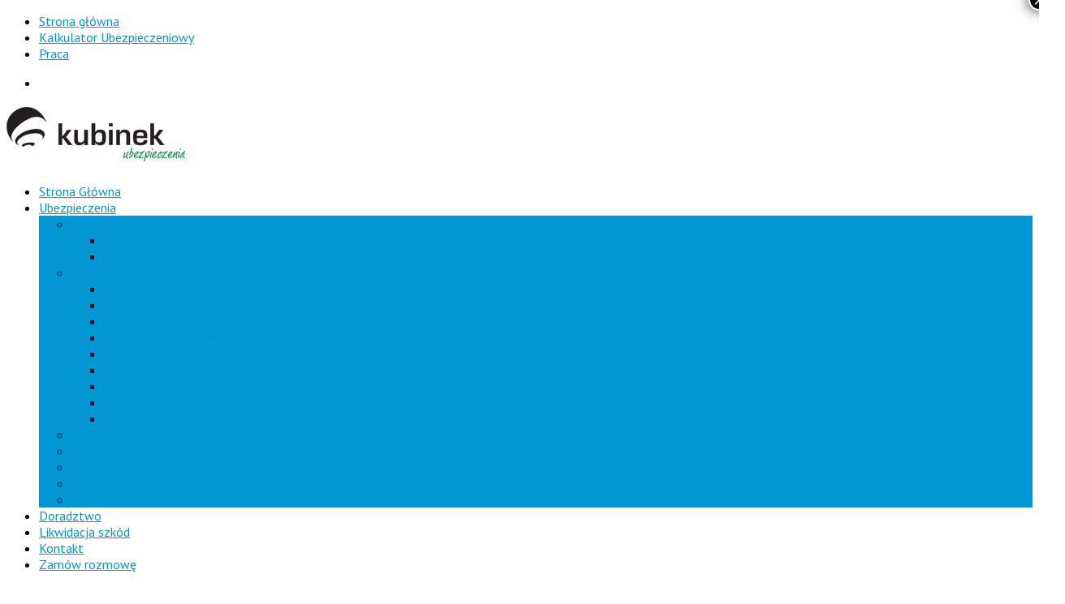

--- FILE ---
content_type: text/html; charset=UTF-8
request_url: https://kubinek.pl/ubezpieczenia/towarzystwa-ubezpieczeniowe/uniqa/
body_size: 15859
content:
<!DOCTYPE html>
<html lang="pl-PL" prefix="og: https://ogp.me/ns#">
<head>
	<meta charset="UTF-8" />
		<meta name="viewport" content="user-scalable=no, width=device-width, initial-scale=1, maximum-scale=1, minimum-scale=1" />
	
	<title>Towarzystwa Ubezpieczeniowe Uniqa Bielsko-Biała</title>
	<link rel="profile" href="https://gmpg.org/xfn/11" />
	<link rel="pingback" href="https://kubinek.pl/xmlrpc.php" />

			<style>img:is([sizes="auto" i], [sizes^="auto," i]) { contain-intrinsic-size: 3000px 1500px }</style>
	
<!-- Google Tag Manager for WordPress by gtm4wp.com -->
<script data-cfasync="false" data-pagespeed-no-defer>
	var gtm4wp_datalayer_name = "dataLayer";
	var dataLayer = dataLayer || [];
</script>
<!-- End Google Tag Manager for WordPress by gtm4wp.com -->
<!-- Optymalizacja wyszukiwarek według Rank Math - https://rankmath.com/ -->
<meta name="description" content="UNIQA jest spółką grupy UNIQA Austria. Na polskim rynku działa od 1990 roku. Jej oferta jest skierowana do klientów indywidualnych, podmiotów gospodarczych"/>
<meta name="robots" content="follow, index, max-snippet:-1, max-video-preview:-1, max-image-preview:large"/>
<link rel="canonical" href="https://kubinek.pl/ubezpieczenia/towarzystwa-ubezpieczeniowe/uniqa/" />
<meta property="og:locale" content="pl_PL" />
<meta property="og:type" content="article" />
<meta property="og:title" content="Towarzystwa Ubezpieczeniowe Uniqa Bielsko-Biała" />
<meta property="og:description" content="UNIQA jest spółką grupy UNIQA Austria. Na polskim rynku działa od 1990 roku. Jej oferta jest skierowana do klientów indywidualnych, podmiotów gospodarczych" />
<meta property="og:url" content="https://kubinek.pl/ubezpieczenia/towarzystwa-ubezpieczeniowe/uniqa/" />
<meta property="og:site_name" content="Agencja Kubinek" />
<meta property="og:updated_time" content="2015-09-25T07:18:28+00:00" />
<meta property="og:image" content="https://kubinek.pl//wp-content/uploads/2021/04/kubinek-cover.jpg" />
<meta property="og:image:secure_url" content="https://kubinek.pl//wp-content/uploads/2021/04/kubinek-cover.jpg" />
<meta property="og:image:width" content="1200" />
<meta property="og:image:height" content="630" />
<meta property="og:image:alt" content="Uniqa" />
<meta property="og:image:type" content="image/jpeg" />
<meta property="article:published_time" content="2015-01-30T12:23:44+00:00" />
<meta property="article:modified_time" content="2015-09-25T07:18:28+00:00" />
<meta name="twitter:card" content="summary_large_image" />
<meta name="twitter:title" content="Towarzystwa Ubezpieczeniowe Uniqa Bielsko-Biała" />
<meta name="twitter:description" content="UNIQA jest spółką grupy UNIQA Austria. Na polskim rynku działa od 1990 roku. Jej oferta jest skierowana do klientów indywidualnych, podmiotów gospodarczych" />
<meta name="twitter:image" content="https://kubinek.pl//wp-content/uploads/2021/04/kubinek-cover.jpg" />
<script type="application/ld+json" class="rank-math-schema">{"@context":"https://schema.org","@graph":[{"@type":"Place","@id":"https://kubinek.pl/#place","geo":{"@type":"GeoCoordinates","latitude":"49.823083","longitude":"19.054118"},"hasMap":"https://www.google.com/maps/search/?api=1&amp;query=49.823083,19.054118","address":{"@type":"PostalAddress","streetAddress":"Plac Wolno\u015bci 10","addressLocality":"Bielsko-Bia\u0142a","addressRegion":"\u015bl\u0105skie","postalCode":"43-300","addressCountry":"Polska"}},{"@type":"Organization","@id":"https://kubinek.pl/#organization","name":"Agencja Kubinek","url":"https://kubinek.pl","email":"bielsko@kubinek.pl","address":{"@type":"PostalAddress","streetAddress":"Plac Wolno\u015bci 10","addressLocality":"Bielsko-Bia\u0142a","addressRegion":"\u015bl\u0105skie","postalCode":"43-300","addressCountry":"Polska"},"logo":{"@type":"ImageObject","@id":"https://kubinek.pl/#logo","url":"https://kubinek.pl//wp-content/uploads/2015/10/Agencja-Ubezpieczeniowa-Kubinek-Bielsko-Biala.png","contentUrl":"https://kubinek.pl//wp-content/uploads/2015/10/Agencja-Ubezpieczeniowa-Kubinek-Bielsko-Biala.png","caption":"Agencja Kubinek","inLanguage":"pl-PL","width":"220","height":"67"},"contactPoint":[{"@type":"ContactPoint","telephone":"+48-33-816-52-03","contactType":"customer support"}],"location":{"@id":"https://kubinek.pl/#place"}},{"@type":"WebSite","@id":"https://kubinek.pl/#website","url":"https://kubinek.pl","name":"Agencja Kubinek","publisher":{"@id":"https://kubinek.pl/#organization"},"inLanguage":"pl-PL"},{"@type":"ImageObject","@id":"https://kubinek.pl//wp-content/uploads/2021/04/kubinek-cover.jpg","url":"https://kubinek.pl//wp-content/uploads/2021/04/kubinek-cover.jpg","width":"1200","height":"630","inLanguage":"pl-PL"},{"@type":"WebPage","@id":"https://kubinek.pl/ubezpieczenia/towarzystwa-ubezpieczeniowe/uniqa/#webpage","url":"https://kubinek.pl/ubezpieczenia/towarzystwa-ubezpieczeniowe/uniqa/","name":"Towarzystwa Ubezpieczeniowe Uniqa Bielsko-Bia\u0142a","datePublished":"2015-01-30T12:23:44+00:00","dateModified":"2015-09-25T07:18:28+00:00","isPartOf":{"@id":"https://kubinek.pl/#website"},"primaryImageOfPage":{"@id":"https://kubinek.pl//wp-content/uploads/2021/04/kubinek-cover.jpg"},"inLanguage":"pl-PL"},{"@type":"Person","@id":"https://kubinek.pl/ubezpieczenia/towarzystwa-ubezpieczeniowe/uniqa/#author","name":"admin","image":{"@type":"ImageObject","@id":"https://secure.gravatar.com/avatar/b3174039670af6f74819185b094308e9e440ba79a497a67f9b46fe23758aad2b?s=96&amp;d=mm&amp;r=g","url":"https://secure.gravatar.com/avatar/b3174039670af6f74819185b094308e9e440ba79a497a67f9b46fe23758aad2b?s=96&amp;d=mm&amp;r=g","caption":"admin","inLanguage":"pl-PL"},"worksFor":{"@id":"https://kubinek.pl/#organization"}},{"@type":"Article","headline":"Towarzystwa Ubezpieczeniowe Uniqa Bielsko-Bia\u0142a","datePublished":"2015-01-30T12:23:44+00:00","dateModified":"2015-09-25T07:18:28+00:00","author":{"@id":"https://kubinek.pl/ubezpieczenia/towarzystwa-ubezpieczeniowe/uniqa/#author","name":"admin"},"publisher":{"@id":"https://kubinek.pl/#organization"},"description":"UNIQA jest sp\u00f3\u0142k\u0105 grupy UNIQA Austria. Na polskim rynku dzia\u0142a od 1990 roku. Jej oferta jest skierowana do klient\u00f3w indywidualnych, podmiot\u00f3w gospodarczych","name":"Towarzystwa Ubezpieczeniowe Uniqa Bielsko-Bia\u0142a","@id":"https://kubinek.pl/ubezpieczenia/towarzystwa-ubezpieczeniowe/uniqa/#richSnippet","isPartOf":{"@id":"https://kubinek.pl/ubezpieczenia/towarzystwa-ubezpieczeniowe/uniqa/#webpage"},"image":{"@id":"https://kubinek.pl//wp-content/uploads/2021/04/kubinek-cover.jpg"},"inLanguage":"pl-PL","mainEntityOfPage":{"@id":"https://kubinek.pl/ubezpieczenia/towarzystwa-ubezpieczeniowe/uniqa/#webpage"}}]}</script>
<!-- /Wtyczka Rank Math WordPress SEO -->

<link rel='dns-prefetch' href='//maps.google.com' />
<link rel='dns-prefetch' href='//fonts.googleapis.com' />
<link rel="alternate" type="application/rss+xml" title="Agencja Kubinek &raquo; Kanał z wpisami" href="https://kubinek.pl/feed/" />
<link rel="alternate" type="application/rss+xml" title="Agencja Kubinek &raquo; Kanał z komentarzami" href="https://kubinek.pl/comments/feed/" />
<script type="text/javascript">
/* <![CDATA[ */
window._wpemojiSettings = {"baseUrl":"https:\/\/s.w.org\/images\/core\/emoji\/16.0.1\/72x72\/","ext":".png","svgUrl":"https:\/\/s.w.org\/images\/core\/emoji\/16.0.1\/svg\/","svgExt":".svg","source":{"concatemoji":"https:\/\/kubinek.pl\/wp-includes\/js\/wp-emoji-release.min.js?ver=6.8.2"}};
/*! This file is auto-generated */
!function(s,n){var o,i,e;function c(e){try{var t={supportTests:e,timestamp:(new Date).valueOf()};sessionStorage.setItem(o,JSON.stringify(t))}catch(e){}}function p(e,t,n){e.clearRect(0,0,e.canvas.width,e.canvas.height),e.fillText(t,0,0);var t=new Uint32Array(e.getImageData(0,0,e.canvas.width,e.canvas.height).data),a=(e.clearRect(0,0,e.canvas.width,e.canvas.height),e.fillText(n,0,0),new Uint32Array(e.getImageData(0,0,e.canvas.width,e.canvas.height).data));return t.every(function(e,t){return e===a[t]})}function u(e,t){e.clearRect(0,0,e.canvas.width,e.canvas.height),e.fillText(t,0,0);for(var n=e.getImageData(16,16,1,1),a=0;a<n.data.length;a++)if(0!==n.data[a])return!1;return!0}function f(e,t,n,a){switch(t){case"flag":return n(e,"\ud83c\udff3\ufe0f\u200d\u26a7\ufe0f","\ud83c\udff3\ufe0f\u200b\u26a7\ufe0f")?!1:!n(e,"\ud83c\udde8\ud83c\uddf6","\ud83c\udde8\u200b\ud83c\uddf6")&&!n(e,"\ud83c\udff4\udb40\udc67\udb40\udc62\udb40\udc65\udb40\udc6e\udb40\udc67\udb40\udc7f","\ud83c\udff4\u200b\udb40\udc67\u200b\udb40\udc62\u200b\udb40\udc65\u200b\udb40\udc6e\u200b\udb40\udc67\u200b\udb40\udc7f");case"emoji":return!a(e,"\ud83e\udedf")}return!1}function g(e,t,n,a){var r="undefined"!=typeof WorkerGlobalScope&&self instanceof WorkerGlobalScope?new OffscreenCanvas(300,150):s.createElement("canvas"),o=r.getContext("2d",{willReadFrequently:!0}),i=(o.textBaseline="top",o.font="600 32px Arial",{});return e.forEach(function(e){i[e]=t(o,e,n,a)}),i}function t(e){var t=s.createElement("script");t.src=e,t.defer=!0,s.head.appendChild(t)}"undefined"!=typeof Promise&&(o="wpEmojiSettingsSupports",i=["flag","emoji"],n.supports={everything:!0,everythingExceptFlag:!0},e=new Promise(function(e){s.addEventListener("DOMContentLoaded",e,{once:!0})}),new Promise(function(t){var n=function(){try{var e=JSON.parse(sessionStorage.getItem(o));if("object"==typeof e&&"number"==typeof e.timestamp&&(new Date).valueOf()<e.timestamp+604800&&"object"==typeof e.supportTests)return e.supportTests}catch(e){}return null}();if(!n){if("undefined"!=typeof Worker&&"undefined"!=typeof OffscreenCanvas&&"undefined"!=typeof URL&&URL.createObjectURL&&"undefined"!=typeof Blob)try{var e="postMessage("+g.toString()+"("+[JSON.stringify(i),f.toString(),p.toString(),u.toString()].join(",")+"));",a=new Blob([e],{type:"text/javascript"}),r=new Worker(URL.createObjectURL(a),{name:"wpTestEmojiSupports"});return void(r.onmessage=function(e){c(n=e.data),r.terminate(),t(n)})}catch(e){}c(n=g(i,f,p,u))}t(n)}).then(function(e){for(var t in e)n.supports[t]=e[t],n.supports.everything=n.supports.everything&&n.supports[t],"flag"!==t&&(n.supports.everythingExceptFlag=n.supports.everythingExceptFlag&&n.supports[t]);n.supports.everythingExceptFlag=n.supports.everythingExceptFlag&&!n.supports.flag,n.DOMReady=!1,n.readyCallback=function(){n.DOMReady=!0}}).then(function(){return e}).then(function(){var e;n.supports.everything||(n.readyCallback(),(e=n.source||{}).concatemoji?t(e.concatemoji):e.wpemoji&&e.twemoji&&(t(e.twemoji),t(e.wpemoji)))}))}((window,document),window._wpemojiSettings);
/* ]]> */
</script>
<style id='wp-emoji-styles-inline-css' type='text/css'>

	img.wp-smiley, img.emoji {
		display: inline !important;
		border: none !important;
		box-shadow: none !important;
		height: 1em !important;
		width: 1em !important;
		margin: 0 0.07em !important;
		vertical-align: -0.1em !important;
		background: none !important;
		padding: 0 !important;
	}
</style>
<link rel='stylesheet' id='wp-block-library-css' href='https://kubinek.pl/wp-includes/css/dist/block-library/style.min.css?ver=6.8.2' type='text/css' media='all' />
<style id='classic-theme-styles-inline-css' type='text/css'>
/*! This file is auto-generated */
.wp-block-button__link{color:#fff;background-color:#32373c;border-radius:9999px;box-shadow:none;text-decoration:none;padding:calc(.667em + 2px) calc(1.333em + 2px);font-size:1.125em}.wp-block-file__button{background:#32373c;color:#fff;text-decoration:none}
</style>
<style id='global-styles-inline-css' type='text/css'>
:root{--wp--preset--aspect-ratio--square: 1;--wp--preset--aspect-ratio--4-3: 4/3;--wp--preset--aspect-ratio--3-4: 3/4;--wp--preset--aspect-ratio--3-2: 3/2;--wp--preset--aspect-ratio--2-3: 2/3;--wp--preset--aspect-ratio--16-9: 16/9;--wp--preset--aspect-ratio--9-16: 9/16;--wp--preset--color--black: #000000;--wp--preset--color--cyan-bluish-gray: #abb8c3;--wp--preset--color--white: #ffffff;--wp--preset--color--pale-pink: #f78da7;--wp--preset--color--vivid-red: #cf2e2e;--wp--preset--color--luminous-vivid-orange: #ff6900;--wp--preset--color--luminous-vivid-amber: #fcb900;--wp--preset--color--light-green-cyan: #7bdcb5;--wp--preset--color--vivid-green-cyan: #00d084;--wp--preset--color--pale-cyan-blue: #8ed1fc;--wp--preset--color--vivid-cyan-blue: #0693e3;--wp--preset--color--vivid-purple: #9b51e0;--wp--preset--gradient--vivid-cyan-blue-to-vivid-purple: linear-gradient(135deg,rgba(6,147,227,1) 0%,rgb(155,81,224) 100%);--wp--preset--gradient--light-green-cyan-to-vivid-green-cyan: linear-gradient(135deg,rgb(122,220,180) 0%,rgb(0,208,130) 100%);--wp--preset--gradient--luminous-vivid-amber-to-luminous-vivid-orange: linear-gradient(135deg,rgba(252,185,0,1) 0%,rgba(255,105,0,1) 100%);--wp--preset--gradient--luminous-vivid-orange-to-vivid-red: linear-gradient(135deg,rgba(255,105,0,1) 0%,rgb(207,46,46) 100%);--wp--preset--gradient--very-light-gray-to-cyan-bluish-gray: linear-gradient(135deg,rgb(238,238,238) 0%,rgb(169,184,195) 100%);--wp--preset--gradient--cool-to-warm-spectrum: linear-gradient(135deg,rgb(74,234,220) 0%,rgb(151,120,209) 20%,rgb(207,42,186) 40%,rgb(238,44,130) 60%,rgb(251,105,98) 80%,rgb(254,248,76) 100%);--wp--preset--gradient--blush-light-purple: linear-gradient(135deg,rgb(255,206,236) 0%,rgb(152,150,240) 100%);--wp--preset--gradient--blush-bordeaux: linear-gradient(135deg,rgb(254,205,165) 0%,rgb(254,45,45) 50%,rgb(107,0,62) 100%);--wp--preset--gradient--luminous-dusk: linear-gradient(135deg,rgb(255,203,112) 0%,rgb(199,81,192) 50%,rgb(65,88,208) 100%);--wp--preset--gradient--pale-ocean: linear-gradient(135deg,rgb(255,245,203) 0%,rgb(182,227,212) 50%,rgb(51,167,181) 100%);--wp--preset--gradient--electric-grass: linear-gradient(135deg,rgb(202,248,128) 0%,rgb(113,206,126) 100%);--wp--preset--gradient--midnight: linear-gradient(135deg,rgb(2,3,129) 0%,rgb(40,116,252) 100%);--wp--preset--font-size--small: 13px;--wp--preset--font-size--medium: 20px;--wp--preset--font-size--large: 36px;--wp--preset--font-size--x-large: 42px;--wp--preset--spacing--20: 0.44rem;--wp--preset--spacing--30: 0.67rem;--wp--preset--spacing--40: 1rem;--wp--preset--spacing--50: 1.5rem;--wp--preset--spacing--60: 2.25rem;--wp--preset--spacing--70: 3.38rem;--wp--preset--spacing--80: 5.06rem;--wp--preset--shadow--natural: 6px 6px 9px rgba(0, 0, 0, 0.2);--wp--preset--shadow--deep: 12px 12px 50px rgba(0, 0, 0, 0.4);--wp--preset--shadow--sharp: 6px 6px 0px rgba(0, 0, 0, 0.2);--wp--preset--shadow--outlined: 6px 6px 0px -3px rgba(255, 255, 255, 1), 6px 6px rgba(0, 0, 0, 1);--wp--preset--shadow--crisp: 6px 6px 0px rgba(0, 0, 0, 1);}:where(.is-layout-flex){gap: 0.5em;}:where(.is-layout-grid){gap: 0.5em;}body .is-layout-flex{display: flex;}.is-layout-flex{flex-wrap: wrap;align-items: center;}.is-layout-flex > :is(*, div){margin: 0;}body .is-layout-grid{display: grid;}.is-layout-grid > :is(*, div){margin: 0;}:where(.wp-block-columns.is-layout-flex){gap: 2em;}:where(.wp-block-columns.is-layout-grid){gap: 2em;}:where(.wp-block-post-template.is-layout-flex){gap: 1.25em;}:where(.wp-block-post-template.is-layout-grid){gap: 1.25em;}.has-black-color{color: var(--wp--preset--color--black) !important;}.has-cyan-bluish-gray-color{color: var(--wp--preset--color--cyan-bluish-gray) !important;}.has-white-color{color: var(--wp--preset--color--white) !important;}.has-pale-pink-color{color: var(--wp--preset--color--pale-pink) !important;}.has-vivid-red-color{color: var(--wp--preset--color--vivid-red) !important;}.has-luminous-vivid-orange-color{color: var(--wp--preset--color--luminous-vivid-orange) !important;}.has-luminous-vivid-amber-color{color: var(--wp--preset--color--luminous-vivid-amber) !important;}.has-light-green-cyan-color{color: var(--wp--preset--color--light-green-cyan) !important;}.has-vivid-green-cyan-color{color: var(--wp--preset--color--vivid-green-cyan) !important;}.has-pale-cyan-blue-color{color: var(--wp--preset--color--pale-cyan-blue) !important;}.has-vivid-cyan-blue-color{color: var(--wp--preset--color--vivid-cyan-blue) !important;}.has-vivid-purple-color{color: var(--wp--preset--color--vivid-purple) !important;}.has-black-background-color{background-color: var(--wp--preset--color--black) !important;}.has-cyan-bluish-gray-background-color{background-color: var(--wp--preset--color--cyan-bluish-gray) !important;}.has-white-background-color{background-color: var(--wp--preset--color--white) !important;}.has-pale-pink-background-color{background-color: var(--wp--preset--color--pale-pink) !important;}.has-vivid-red-background-color{background-color: var(--wp--preset--color--vivid-red) !important;}.has-luminous-vivid-orange-background-color{background-color: var(--wp--preset--color--luminous-vivid-orange) !important;}.has-luminous-vivid-amber-background-color{background-color: var(--wp--preset--color--luminous-vivid-amber) !important;}.has-light-green-cyan-background-color{background-color: var(--wp--preset--color--light-green-cyan) !important;}.has-vivid-green-cyan-background-color{background-color: var(--wp--preset--color--vivid-green-cyan) !important;}.has-pale-cyan-blue-background-color{background-color: var(--wp--preset--color--pale-cyan-blue) !important;}.has-vivid-cyan-blue-background-color{background-color: var(--wp--preset--color--vivid-cyan-blue) !important;}.has-vivid-purple-background-color{background-color: var(--wp--preset--color--vivid-purple) !important;}.has-black-border-color{border-color: var(--wp--preset--color--black) !important;}.has-cyan-bluish-gray-border-color{border-color: var(--wp--preset--color--cyan-bluish-gray) !important;}.has-white-border-color{border-color: var(--wp--preset--color--white) !important;}.has-pale-pink-border-color{border-color: var(--wp--preset--color--pale-pink) !important;}.has-vivid-red-border-color{border-color: var(--wp--preset--color--vivid-red) !important;}.has-luminous-vivid-orange-border-color{border-color: var(--wp--preset--color--luminous-vivid-orange) !important;}.has-luminous-vivid-amber-border-color{border-color: var(--wp--preset--color--luminous-vivid-amber) !important;}.has-light-green-cyan-border-color{border-color: var(--wp--preset--color--light-green-cyan) !important;}.has-vivid-green-cyan-border-color{border-color: var(--wp--preset--color--vivid-green-cyan) !important;}.has-pale-cyan-blue-border-color{border-color: var(--wp--preset--color--pale-cyan-blue) !important;}.has-vivid-cyan-blue-border-color{border-color: var(--wp--preset--color--vivid-cyan-blue) !important;}.has-vivid-purple-border-color{border-color: var(--wp--preset--color--vivid-purple) !important;}.has-vivid-cyan-blue-to-vivid-purple-gradient-background{background: var(--wp--preset--gradient--vivid-cyan-blue-to-vivid-purple) !important;}.has-light-green-cyan-to-vivid-green-cyan-gradient-background{background: var(--wp--preset--gradient--light-green-cyan-to-vivid-green-cyan) !important;}.has-luminous-vivid-amber-to-luminous-vivid-orange-gradient-background{background: var(--wp--preset--gradient--luminous-vivid-amber-to-luminous-vivid-orange) !important;}.has-luminous-vivid-orange-to-vivid-red-gradient-background{background: var(--wp--preset--gradient--luminous-vivid-orange-to-vivid-red) !important;}.has-very-light-gray-to-cyan-bluish-gray-gradient-background{background: var(--wp--preset--gradient--very-light-gray-to-cyan-bluish-gray) !important;}.has-cool-to-warm-spectrum-gradient-background{background: var(--wp--preset--gradient--cool-to-warm-spectrum) !important;}.has-blush-light-purple-gradient-background{background: var(--wp--preset--gradient--blush-light-purple) !important;}.has-blush-bordeaux-gradient-background{background: var(--wp--preset--gradient--blush-bordeaux) !important;}.has-luminous-dusk-gradient-background{background: var(--wp--preset--gradient--luminous-dusk) !important;}.has-pale-ocean-gradient-background{background: var(--wp--preset--gradient--pale-ocean) !important;}.has-electric-grass-gradient-background{background: var(--wp--preset--gradient--electric-grass) !important;}.has-midnight-gradient-background{background: var(--wp--preset--gradient--midnight) !important;}.has-small-font-size{font-size: var(--wp--preset--font-size--small) !important;}.has-medium-font-size{font-size: var(--wp--preset--font-size--medium) !important;}.has-large-font-size{font-size: var(--wp--preset--font-size--large) !important;}.has-x-large-font-size{font-size: var(--wp--preset--font-size--x-large) !important;}
:where(.wp-block-post-template.is-layout-flex){gap: 1.25em;}:where(.wp-block-post-template.is-layout-grid){gap: 1.25em;}
:where(.wp-block-columns.is-layout-flex){gap: 2em;}:where(.wp-block-columns.is-layout-grid){gap: 2em;}
:root :where(.wp-block-pullquote){font-size: 1.5em;line-height: 1.6;}
</style>
<link rel='stylesheet' id='cookie-law-info-css' href='https://kubinek.pl//wp-content/plugins/cookie-law-info/legacy/public/css/cookie-law-info-public.css?ver=3.3.3' type='text/css' media='all' />
<link rel='stylesheet' id='cookie-law-info-gdpr-css' href='https://kubinek.pl//wp-content/plugins/cookie-law-info/legacy/public/css/cookie-law-info-gdpr.css?ver=3.3.3' type='text/css' media='all' />
<link rel='stylesheet' id='metcreative-style-css' href='https://kubinek.pl//wp-content/themes/santone/style.css?ver=6.8.2' type='text/css' media='all' />
<link rel='stylesheet' id='metcreative-google-font-css' href='https://fonts.googleapis.com/css?family=Open+Sans%3A300%2C400%2C600&#038;ver=6.8.2' type='text/css' media='all' />
<link rel='stylesheet' id='metcreative-google-font2-css' href='https://fonts.googleapis.com/css?family=Archivo+Narrow&#038;ver=6.8.2' type='text/css' media='all' />
<link rel='stylesheet' id='metcreative-bootstrap-css' href='https://kubinek.pl//wp-content/themes/santone/css/bootstrap.min.css?ver=6.8.2' type='text/css' media='all' />
<link rel='stylesheet' id='metcreative-font-awesome-css' href='https://kubinek.pl//wp-content/themes/santone/css/font-awesome.min.css?ver=6.8.2' type='text/css' media='all' />
<link rel='stylesheet' id='metcreative-superfish-css' href='https://kubinek.pl//wp-content/themes/santone/css/superfish.css?ver=6.8.2' type='text/css' media='all' />
<link rel='stylesheet' id='metcreative-santone-custom-css' href='https://kubinek.pl//wp-content/themes/santone/css/style.css?ver=6.8.2' type='text/css' media='all' />
<link rel='stylesheet' id='metcreative-santone-responsive-css' href='https://kubinek.pl//wp-content/themes/santone/css/responsive.css?ver=6.8.2' type='text/css' media='all' />
<link rel='stylesheet' id='popup-maker-site-css' href='https://kubinek.pl//wp-content/plugins/popup-maker/assets/css/pum-site.min.css?ver=1.20.6' type='text/css' media='all' />
<style id='popup-maker-site-inline-css' type='text/css'>
/* Popup Google Fonts */
@import url('//fonts.googleapis.com/css?family=Montserrat:100');

/* Popup Theme 2332: Floating Bar - Soft Blue */
.pum-theme-2332, .pum-theme-floating-bar { background-color: rgba( 255, 255, 255, 0.00 ) } 
.pum-theme-2332 .pum-container, .pum-theme-floating-bar .pum-container { padding: 8px; border-radius: 0px; border: 1px none #000000; box-shadow: 1px 1px 3px 0px rgba( 2, 2, 2, 0.23 ); background-color: rgba( 238, 246, 252, 1.00 ) } 
.pum-theme-2332 .pum-title, .pum-theme-floating-bar .pum-title { color: #505050; text-align: left; text-shadow: 0px 0px 0px rgba( 2, 2, 2, 0.23 ); font-family: inherit; font-weight: 400; font-size: 32px; line-height: 36px } 
.pum-theme-2332 .pum-content, .pum-theme-floating-bar .pum-content { color: #505050; font-family: inherit; font-weight: 400 } 
.pum-theme-2332 .pum-content + .pum-close, .pum-theme-floating-bar .pum-content + .pum-close { position: absolute; height: 18px; width: 18px; left: auto; right: 5px; bottom: auto; top: 50%; padding: 0px; color: #505050; font-family: Sans-Serif; font-weight: 700; font-size: 15px; line-height: 18px; border: 1px solid #505050; border-radius: 15px; box-shadow: 0px 0px 0px 0px rgba( 2, 2, 2, 0.00 ); text-shadow: 0px 0px 0px rgba( 0, 0, 0, 0.00 ); background-color: rgba( 255, 255, 255, 0.00 ); transform: translate(0, -50%) } 

/* Popup Theme 2333: Content Only - For use with page builders or block editor */
.pum-theme-2333, .pum-theme-content-only { background-color: rgba( 0, 0, 0, 0.70 ) } 
.pum-theme-2333 .pum-container, .pum-theme-content-only .pum-container { padding: 0px; border-radius: 0px; border: 1px none #000000; box-shadow: 0px 0px 0px 0px rgba( 2, 2, 2, 0.00 ) } 
.pum-theme-2333 .pum-title, .pum-theme-content-only .pum-title { color: #000000; text-align: left; text-shadow: 0px 0px 0px rgba( 2, 2, 2, 0.23 ); font-family: inherit; font-weight: 400; font-size: 32px; line-height: 36px } 
.pum-theme-2333 .pum-content, .pum-theme-content-only .pum-content { color: #8c8c8c; font-family: inherit; font-weight: 400 } 
.pum-theme-2333 .pum-content + .pum-close, .pum-theme-content-only .pum-content + .pum-close { position: absolute; height: 18px; width: 18px; left: auto; right: 7px; bottom: auto; top: 7px; padding: 0px; color: #000000; font-family: inherit; font-weight: 700; font-size: 20px; line-height: 20px; border: 1px none #ffffff; border-radius: 15px; box-shadow: 0px 0px 0px 0px rgba( 2, 2, 2, 0.00 ); text-shadow: 0px 0px 0px rgba( 0, 0, 0, 0.00 ); background-color: rgba( 255, 255, 255, 0.00 ) } 

/* Popup Theme 1455: Light Box */
.pum-theme-1455, .pum-theme-lightbox { background-color: rgba( 0, 0, 0, 0.60 ) } 
.pum-theme-1455 .pum-container, .pum-theme-lightbox .pum-container { padding: 18px; border-radius: 3px; border: 8px none #000000; box-shadow: 0px 0px 30px 0px rgba( 2, 2, 2, 1.00 ); background-color: rgba( 255, 255, 255, 1.00 ) } 
.pum-theme-1455 .pum-title, .pum-theme-lightbox .pum-title { color: #000000; text-align: left; text-shadow: 0px 0px 0px rgba( 2, 2, 2, 0.23 ); font-family: inherit; font-weight: 100; font-size: 32px; line-height: 36px } 
.pum-theme-1455 .pum-content, .pum-theme-lightbox .pum-content { color: #000000; font-family: inherit; font-weight: 100 } 
.pum-theme-1455 .pum-content + .pum-close, .pum-theme-lightbox .pum-content + .pum-close { position: absolute; height: 26px; width: 26px; left: auto; right: -13px; bottom: auto; top: -13px; padding: 0px; color: #ffffff; font-family: Arial; font-weight: 100; font-size: 24px; line-height: 24px; border: 2px solid #ffffff; border-radius: 26px; box-shadow: 0px 0px 15px 1px rgba( 2, 2, 2, 0.75 ); text-shadow: 0px 0px 0px rgba( 0, 0, 0, 0.23 ); background-color: rgba( 0, 0, 0, 1.00 ) } 

/* Popup Theme 1454: Standardowa skórka */
.pum-theme-1454, .pum-theme-standardowa-skorka { background-color: rgba( 255, 255, 255, 1.00 ) } 
.pum-theme-1454 .pum-container, .pum-theme-standardowa-skorka .pum-container { padding: 18px; border-radius: px; border: 1px none #000000; box-shadow: 1px 1px 3px px rgba( 2, 2, 2, 0.23 ); background-color: rgba( 249, 249, 249, 1.00 ) } 
.pum-theme-1454 .pum-title, .pum-theme-standardowa-skorka .pum-title { color: #000000; text-align: left; text-shadow: px px px rgba( 2, 2, 2, 0.23 ); font-family: inherit; font-weight: 400; font-size: 32px; font-style: normal; line-height: 36px } 
.pum-theme-1454 .pum-content, .pum-theme-standardowa-skorka .pum-content { color: #8c8c8c; font-family: inherit; font-weight: 400; font-style: inherit } 
.pum-theme-1454 .pum-content + .pum-close, .pum-theme-standardowa-skorka .pum-content + .pum-close { position: absolute; height: auto; width: auto; left: auto; right: px; bottom: auto; top: px; padding: 8px; color: #ffffff; font-family: inherit; font-weight: 400; font-size: 12px; font-style: inherit; line-height: 36px; border: 1px none #ffffff; border-radius: px; box-shadow: 1px 1px 3px px rgba( 2, 2, 2, 0.23 ); text-shadow: px px px rgba( 0, 0, 0, 0.23 ); background-color: rgba( 0, 183, 205, 1.00 ) } 

/* Popup Theme 1456: Enterprise Blue */
.pum-theme-1456, .pum-theme-enterprise-blue { background-color: rgba( 0, 0, 0, 0.70 ) } 
.pum-theme-1456 .pum-container, .pum-theme-enterprise-blue .pum-container { padding: 28px; border-radius: 5px; border: 1px none #000000; box-shadow: 0px 10px 25px 4px rgba( 2, 2, 2, 0.50 ); background-color: rgba( 255, 255, 255, 1.00 ) } 
.pum-theme-1456 .pum-title, .pum-theme-enterprise-blue .pum-title { color: #315b7c; text-align: left; text-shadow: 0px 0px 0px rgba( 2, 2, 2, 0.23 ); font-family: inherit; font-weight: 100; font-size: 34px; line-height: 36px } 
.pum-theme-1456 .pum-content, .pum-theme-enterprise-blue .pum-content { color: #2d2d2d; font-family: inherit; font-weight: 100 } 
.pum-theme-1456 .pum-content + .pum-close, .pum-theme-enterprise-blue .pum-content + .pum-close { position: absolute; height: 28px; width: 28px; left: auto; right: 8px; bottom: auto; top: 8px; padding: 4px; color: #ffffff; font-family: Times New Roman; font-weight: 100; font-size: 20px; line-height: 20px; border: 1px none #ffffff; border-radius: 42px; box-shadow: 0px 0px 0px 0px rgba( 2, 2, 2, 0.23 ); text-shadow: 0px 0px 0px rgba( 0, 0, 0, 0.23 ); background-color: rgba( 49, 91, 124, 1.00 ) } 

/* Popup Theme 1457: Hello Box */
.pum-theme-1457, .pum-theme-hello-box { background-color: rgba( 0, 0, 0, 0.75 ) } 
.pum-theme-1457 .pum-container, .pum-theme-hello-box .pum-container { padding: 30px; border-radius: 80px; border: 14px solid #81d742; box-shadow: 0px 0px 0px 0px rgba( 2, 2, 2, 0.00 ); background-color: rgba( 255, 255, 255, 1.00 ) } 
.pum-theme-1457 .pum-title, .pum-theme-hello-box .pum-title { color: #2d2d2d; text-align: left; text-shadow: 0px 0px 0px rgba( 2, 2, 2, 0.23 ); font-family: Montserrat; font-weight: 100; font-size: 32px; line-height: 36px } 
.pum-theme-1457 .pum-content, .pum-theme-hello-box .pum-content { color: #2d2d2d; font-family: inherit; font-weight: 100 } 
.pum-theme-1457 .pum-content + .pum-close, .pum-theme-hello-box .pum-content + .pum-close { position: absolute; height: auto; width: auto; left: auto; right: -30px; bottom: auto; top: -30px; padding: 0px; color: #2d2d2d; font-family: Times New Roman; font-weight: 100; font-size: 32px; line-height: 28px; border: 1px none #ffffff; border-radius: 28px; box-shadow: 0px 0px 0px 0px rgba( 2, 2, 2, 0.23 ); text-shadow: 0px 0px 0px rgba( 0, 0, 0, 0.23 ); background-color: rgba( 255, 255, 255, 1.00 ) } 

/* Popup Theme 1458: Cutting Edge */
.pum-theme-1458, .pum-theme-cutting-edge { background-color: rgba( 0, 0, 0, 0.50 ) } 
.pum-theme-1458 .pum-container, .pum-theme-cutting-edge .pum-container { padding: 18px; border-radius: 0px; border: 1px none #000000; box-shadow: 0px 10px 25px 0px rgba( 2, 2, 2, 0.50 ); background-color: rgba( 30, 115, 190, 1.00 ) } 
.pum-theme-1458 .pum-title, .pum-theme-cutting-edge .pum-title { color: #ffffff; text-align: left; text-shadow: 0px 0px 0px rgba( 2, 2, 2, 0.23 ); font-family: Sans-Serif; font-weight: 100; font-size: 26px; line-height: 28px } 
.pum-theme-1458 .pum-content, .pum-theme-cutting-edge .pum-content { color: #ffffff; font-family: inherit; font-weight: 100 } 
.pum-theme-1458 .pum-content + .pum-close, .pum-theme-cutting-edge .pum-content + .pum-close { position: absolute; height: 24px; width: 24px; left: auto; right: 0px; bottom: auto; top: 0px; padding: 0px; color: #1e73be; font-family: Times New Roman; font-weight: 100; font-size: 32px; line-height: 24px; border: 1px none #ffffff; border-radius: 0px; box-shadow: -1px 1px 1px 0px rgba( 2, 2, 2, 0.10 ); text-shadow: -1px 1px 1px rgba( 0, 0, 0, 0.10 ); background-color: rgba( 238, 238, 34, 1.00 ) } 

/* Popup Theme 1459: Obramowanie */
.pum-theme-1459, .pum-theme-framed-border { background-color: rgba( 255, 255, 255, 0.50 ) } 
.pum-theme-1459 .pum-container, .pum-theme-framed-border .pum-container { padding: 18px; border-radius: 0px; border: 20px outset #dd3333; box-shadow: 1px 1px 3px 0px rgba( 2, 2, 2, 0.97 ) inset; background-color: rgba( 255, 251, 239, 1.00 ) } 
.pum-theme-1459 .pum-title, .pum-theme-framed-border .pum-title { color: #000000; text-align: left; text-shadow: 0px 0px 0px rgba( 2, 2, 2, 0.23 ); font-family: inherit; font-weight: 100; font-size: 32px; line-height: 36px } 
.pum-theme-1459 .pum-content, .pum-theme-framed-border .pum-content { color: #2d2d2d; font-family: inherit; font-weight: 100 } 
.pum-theme-1459 .pum-content + .pum-close, .pum-theme-framed-border .pum-content + .pum-close { position: absolute; height: 20px; width: 20px; left: auto; right: -20px; bottom: auto; top: -20px; padding: 0px; color: #ffffff; font-family: Tahoma; font-weight: 700; font-size: 16px; line-height: 18px; border: 1px none #ffffff; border-radius: 0px; box-shadow: 0px 0px 0px 0px rgba( 2, 2, 2, 0.23 ); text-shadow: 0px 0px 0px rgba( 0, 0, 0, 0.23 ); background-color: rgba( 0, 0, 0, 0.55 ) } 

#pum-2343 {z-index: 1999999999}
#pum-1460 {z-index: 1999999999}

</style>
<link rel='stylesheet' id='wpgdprc-front-css-css' href='https://kubinek.pl//wp-content/plugins/wp-gdpr-compliance/Assets/css/front.css?ver=1634727659' type='text/css' media='all' />
<style id='wpgdprc-front-css-inline-css' type='text/css'>
:root{--wp-gdpr--bar--background-color: #000000;--wp-gdpr--bar--color: #ffffff;--wp-gdpr--button--background-color: #000000;--wp-gdpr--button--background-color--darken: #000000;--wp-gdpr--button--color: #ffffff;}
</style>
<script type="text/javascript" src="https://kubinek.pl/wp-includes/js/jquery/jquery.min.js?ver=3.7.1" id="jquery-core-js"></script>
<script type="text/javascript" src="https://kubinek.pl/wp-includes/js/jquery/jquery-migrate.min.js?ver=3.4.1" id="jquery-migrate-js"></script>
<script type="text/javascript" id="cookie-law-info-js-extra">
/* <![CDATA[ */
var Cli_Data = {"nn_cookie_ids":[],"cookielist":[],"non_necessary_cookies":[],"ccpaEnabled":"","ccpaRegionBased":"","ccpaBarEnabled":"","strictlyEnabled":["necessary","obligatoire"],"ccpaType":"gdpr","js_blocking":"","custom_integration":"","triggerDomRefresh":"","secure_cookies":""};
var cli_cookiebar_settings = {"animate_speed_hide":"500","animate_speed_show":"500","background":"#fff","border":"#444","border_on":"","button_1_button_colour":"#000","button_1_button_hover":"#000000","button_1_link_colour":"#fff","button_1_as_button":"1","button_1_new_win":"","button_2_button_colour":"#333","button_2_button_hover":"#292929","button_2_link_colour":"#444","button_2_as_button":"","button_2_hidebar":"","button_3_button_colour":"#000","button_3_button_hover":"#000000","button_3_link_colour":"#fff","button_3_as_button":"1","button_3_new_win":"","button_4_button_colour":"#000","button_4_button_hover":"#000000","button_4_link_colour":"#fff","button_4_as_button":"1","button_7_button_colour":"#61a229","button_7_button_hover":"#4e8221","button_7_link_colour":"#fff","button_7_as_button":"1","button_7_new_win":"","font_family":"inherit","header_fix":"1","notify_animate_hide":"1","notify_animate_show":"","notify_div_id":"#cookie-law-info-bar","notify_position_horizontal":"right","notify_position_vertical":"bottom","scroll_close":"","scroll_close_reload":"","accept_close_reload":"","reject_close_reload":"","showagain_tab":"1","showagain_background":"#fff","showagain_border":"#000","showagain_div_id":"#cookie-law-info-again","showagain_x_position":"100px","text":"#000","show_once_yn":"","show_once":"10000","logging_on":"","as_popup":"","popup_overlay":"1","bar_heading_text":"","cookie_bar_as":"banner","popup_showagain_position":"bottom-right","widget_position":"left"};
var log_object = {"ajax_url":"https:\/\/kubinek.pl\/wp-admin\/admin-ajax.php"};
/* ]]> */
</script>
<script type="text/javascript" src="https://kubinek.pl//wp-content/plugins/cookie-law-info/legacy/public/js/cookie-law-info-public.js?ver=3.3.3" id="cookie-law-info-js"></script>
<script type="text/javascript" src="https://kubinek.pl//wp-content/plugins/google-map-shortcode/js/gmshc.2.3.min.js?ver=6.8.2" id="gmshc-js"></script>
<script type="text/javascript" src="https://maps.google.com/maps/api/js?sensor=false&amp;language=en&amp;ver=6.8.2" id="gmshc_google_api-js"></script>
<script type="text/javascript" src="https://kubinek.pl//wp-content/themes/santone/js/modernizr.js?ver=6.8.2" id="metcreative-modernizr-js"></script>
<script type="text/javascript" id="wpgdprc-front-js-js-extra">
/* <![CDATA[ */
var wpgdprcFront = {"ajaxUrl":"https:\/\/kubinek.pl\/wp-admin\/admin-ajax.php","ajaxNonce":"10063eb9b6","ajaxArg":"security","pluginPrefix":"wpgdprc","blogId":"1","isMultiSite":"","locale":"pl_PL","cookieName":"wpgdprc-consent","consentVersion":"","path":"\/","prefix":"wpgdprc"};
/* ]]> */
</script>
<script type="text/javascript" src="https://kubinek.pl//wp-content/plugins/wp-gdpr-compliance/Assets/js/front.min.js?ver=1634727659" id="wpgdprc-front-js-js"></script>
<script type="text/javascript" src="https://kubinek.pl//wp-content/plugins/easy-logo-slider/js/jquery.jcarousel.min.js?ver=6.8.2" id="jquery_jcarousel_min-js"></script>
<script type="text/javascript" src="https://kubinek.pl//wp-content/plugins/easy-logo-slider/js/jcarousel.responsive.js?ver=6.8.2" id="jcarousel_responsive-js"></script>
<link rel="https://api.w.org/" href="https://kubinek.pl/wp-json/" /><link rel="alternate" title="JSON" type="application/json" href="https://kubinek.pl/wp-json/wp/v2/pages/642" /><link rel="EditURI" type="application/rsd+xml" title="RSD" href="https://kubinek.pl/xmlrpc.php?rsd" />
<meta name="generator" content="WordPress 6.8.2" />
<link rel='shortlink' href='https://kubinek.pl/?p=642' />
<link rel="alternate" title="oEmbed (JSON)" type="application/json+oembed" href="https://kubinek.pl/wp-json/oembed/1.0/embed?url=https%3A%2F%2Fkubinek.pl%2Fubezpieczenia%2Ftowarzystwa-ubezpieczeniowe%2Funiqa%2F" />
<link rel="alternate" title="oEmbed (XML)" type="text/xml+oembed" href="https://kubinek.pl/wp-json/oembed/1.0/embed?url=https%3A%2F%2Fkubinek.pl%2Fubezpieczenia%2Ftowarzystwa-ubezpieczeniowe%2Funiqa%2F&#038;format=xml" />
<meta name="copyright" content="Agencja Ubezpieczeniowa Kubinek" />
<!-- Google Tag Manager for WordPress by gtm4wp.com -->
<!-- GTM Container placement set to footer -->
<script data-cfasync="false" data-pagespeed-no-defer type="text/javascript">
	var dataLayer_content = {"pagePostType":"page","pagePostType2":"single-page","pagePostAuthor":"admin"};
	dataLayer.push( dataLayer_content );
</script>
<script data-cfasync="false" data-pagespeed-no-defer type="text/javascript">
(function(w,d,s,l,i){w[l]=w[l]||[];w[l].push({'gtm.start':
new Date().getTime(),event:'gtm.js'});var f=d.getElementsByTagName(s)[0],
j=d.createElement(s),dl=l!='dataLayer'?'&l='+l:'';j.async=true;j.src=
'//www.googletagmanager.com/gtm.js?id='+i+dl;f.parentNode.insertBefore(j,f);
})(window,document,'script','dataLayer','GTM-KQP8HQ');
</script>
<!-- End Google Tag Manager for WordPress by gtm4wp.com --><link rel="shortcut icon" href="https://kubinek.pl/wp-content/uploads/2015/01/favicon.ico">
<style id="met_custom_style_codes" type="text/css">
.met_content_loading figure:after {background-image: url("https://kubinek.pl/wp-content/themes/santone/img/logoLoading.png")} .met_bgcolor,.met_hover_bgcolor:hover,.met_left_bar nav > ul > li > ul,.met_left_bar nav > ul > li > ul > li > ul,.met_left_bar nav > ul > li > ul > li:hover a,.met_left_bar nav > ul > li > ul > li > ul,.met_left_bar nav li:hover a,.met_ma_current_progress,.nav-tabs > li > a,.alert-info,.met_bl_carousel_prev:hover,.met_bl_carousel_next:hover,.met_search_result:hover span,.met_portfolio_filter ul:before,.met_bl_date{background-color: #0197d4}::selection{background: #0197d4}.met_projects_nav a:hover,.btn-primary{background: #0197d4}a,.met_color,.met_hover_color:hover,.met_popular_posts_misc span.met_color,.met_popular_posts_misc a.met_color,.met_bl_date:hover,.met_blog_list_masonry_style .met_bl_item_details span,.met_blog_list_masonry_style .met_blid_by,.met_blog_list_masonry_style .met_blid_on,.met_blog_list_masonry_style .met_bl_item_details_span,.met_contact_form button:hover{color: #0197d4}.met_color_transition:hover{color: #0197d4!important}.met_bgcolor_transition:hover{background-color: #0197d4!important;}.met_blog_list .met_bl_preview,.met_blog_list iframe,.met_blog_list .met_html5_video,.met_blog_list .met_html5_audio,.met_bl_carousel_wrapper{border-bottom-color: #0197d4;}.met_bgcolor,header form button{color: #ffffff} body{font-family: 'PT Sans'} h1{font-family: 'PT Sans'} h2{font-family: 'PT Sans'} h3{font-family: 'PT Sans'} h4{font-family: 'PT Sans'} h5{font-family: 'PT Sans'} h6{font-family: 'PT Sans'} 
.myButton_g
{
width: 137px;
height: 80px;
background-color: rgb(53, 169, 232);
border-radius: 5px;
color: white;
}
.met_breadcrumb {
	height: 100px;
}
.met_breadcrumb h1, .met_breadcrumb ul.met_clean_list{
	width: 100% !important;
	display: block !important;
	float: left !important;
}
.met_breadcrumb h1{
	font-size: 30px;
	color: #677377;
	line-height: 50px !important;
	margin: 0;
	font-weight: 300;
	display: block !important;
	text-shadow: 1px 1px 1px #FFFFFF;
}
.met_breadcrumb span,
.met_breadcrumb li,
.met_breadcrumb_text,
.met_breadcrumb_item{
	font-size: 12px;
	line-height: 50px !important;
}

.zmr {float:right; width:49%;}

@media (max-width: 1000px) {

.zmr {float:none !important; width:100% !important; margin-bottom:30px; clear:both; text-align:center;}

}</style>
<style id="colorChanges" type="text/css"></style><!-- |Santone, 1.0.5| -->	
</head>
<body data-rsssl=1 class="wp-singular page-template-default page page-id-642 page-child parent-pageid-594 wp-theme-santone clearfix">

<header class="clearfix">
	
		<nav>
		<ul class="met_clean_list"><li><a href="https://kubinek.pl" target="" class="met_color_transition">Strona główna</a></li><li><a href="https://kubinek.pl/kalkulator/" target="" class="met_color_transition">Kalkulator Ubezpieczeniowy</a></li><li><a href="https://kubinek.pl/" target="" class="met_color_transition">Praca</a></li></ul>	</nav>
	
	<ul class="met_clean_list met_header_socials">
				
		
<li><a class="met_color_transition" href="https://www.facebook.com/ubezpieczenia.kubinek/"><i class="fa fa-facebook"></i></a></li>
			</ul>
</header>

<aside class="met_left_bar">
		<h1><a href="https://kubinek.pl/" class="met_logo"><img src="https://kubinek.pl/wp-content/uploads/2015/10/Agencja-Ubezpieczeniowa-Kubinek-Bielsko-Biala.png" data-retina="" alt="Agencja Kubinek" height="67px" /></a></h1>
	
	<nav>
		<ul class="met_clean_list">
			<li class=""><a href="https://kubinek.pl/" target="" class="">Strona Główna</a></li><li class="met_menu_has_sub"><a href="https://kubinek.pl/ubezpieczenia/" target="" class="">Ubezpieczenia</a><ul class="met_clean_list"><li class="met_menu_has_sub"><a href="https://kubinek.pl/ubezpieczenia/dla-firmy/" target="">Dla Firmy</a><ul class="met_clean_list"><li><a href="https://kubinek.pl/ubezpieczenia/dla-firmy/grupowe-pracownikow/" target="">Ubezpieczenia grupowe</a></li><li><a href="https://kubinek.pl/ubezpieczenia/firmowe/" target="">Ubezpieczenia firmowe</a></li></ul></li><li class="met_menu_has_sub"><a href="https://kubinek.pl/ubezpieczenia/komunikacyjne/" target="">Ubezpieczenia komunikacyjne</a><ul class="met_clean_list"><li><a href="https://kubinek.pl/ubezpieczenia/komunikacyjne/oc/" target="">Indywidualne - OC</a></li><li><a href="https://kubinek.pl/ubezpieczenia/komunikacyjne/ac/" target="">Indywidualne - Auto-Casco</a></li><li><a href="https://kubinek.pl/ubezpieczenia/komunikacyjne/minicasco/" target="">Indywidualne - Mini-Casco</a></li><li><a href="https://kubinek.pl/ubezpieczenia/komunikacyjne/nnw/" target="">Indywidualne - NNW</a></li><li><a href="https://kubinek.pl/ubezpieczenia/komunikacyjne/assistance/" target="">Indywidualne - Assistance</a></li><li><a href="https://kubinek.pl/ubezpieczenia/komunikacyjne/szyby/" target="">Indywidualne - Szyby</a></li><li><a href="https://kubinek.pl/ubezpieczenia/komunikacyjne/opony/" target="">Indywidualne - Opony</a></li><li><a href="https://kubinek.pl/ubezpieczenia/komunikacyjne/ochrona-prawna/" target="">Indywidualne - Ochrona Prawna</a></li><li><a href="https://kubinek.pl/ubezpieczenia/komunikacyjne/dla-firm/" target="">Floty samochodowe dla firm</a></li></ul></li><li class=""><a href="https://kubinek.pl/ubezpieczenia/medyczne/" target="">Medyczne</a></li><li class=""><a href="https://kubinek.pl/ubezpieczenia/mieszkaniowe/" target="">Mieszkaniowe</a></li><li class=""><a href="https://kubinek.pl/ubezpieczenia/podrozy/" target="">Podróży</a></li><li class=""><a href="https://kubinek.pl/ubezpieczenia/posagowe/" target="">Posagowe</a></li><li class=""><a href="https://kubinek.pl/ubezpieczenia/towarzystwa-ubezpieczeniowe/" target="">Towarzystwa ubezpieczeniowe</a></li></ul></li><li class=""><a href="https://kubinek.pl/doradztwo/" target="" class="">Doradztwo</a></li><li class=""><a href="https://kubinek.pl/likwidacja-szkod/" target="" class="">Likwidacja szkód</a></li><li class=""><a href="https://kubinek.pl/kontakt/" target="" class="">Kontakt</a></li><li class=""><a href="https://kubinek.pl/zamow-rozmowe/" target="" class="">Zamów rozmowę</a></li>		</ul>
	</nav>

	<select class="met_responsive_nav">
		<option value="https://kubinek.pl/">Strona Główna</option><option value="https://kubinek.pl/ubezpieczenia/">Ubezpieczenia</option><option value="https://kubinek.pl/ubezpieczenia/dla-firmy/">+-Dla Firmy</option><option value="https://kubinek.pl/ubezpieczenia/dla-firmy/grupowe-pracownikow/">+--Ubezpieczenia grupowe</option><option value="https://kubinek.pl/ubezpieczenia/firmowe/">+--Ubezpieczenia firmowe</option><option value="https://kubinek.pl/ubezpieczenia/komunikacyjne/">+-Ubezpieczenia komunikacyjne</option><option value="https://kubinek.pl/ubezpieczenia/komunikacyjne/oc/">+--Indywidualne - OC</option><option value="https://kubinek.pl/ubezpieczenia/komunikacyjne/ac/">+--Indywidualne - Auto-Casco</option><option value="https://kubinek.pl/ubezpieczenia/komunikacyjne/minicasco/">+--Indywidualne - Mini-Casco</option><option value="https://kubinek.pl/ubezpieczenia/komunikacyjne/nnw/">+--Indywidualne - NNW</option><option value="https://kubinek.pl/ubezpieczenia/komunikacyjne/assistance/">+--Indywidualne - Assistance</option><option value="https://kubinek.pl/ubezpieczenia/komunikacyjne/szyby/">+--Indywidualne - Szyby</option><option value="https://kubinek.pl/ubezpieczenia/komunikacyjne/opony/">+--Indywidualne - Opony</option><option value="https://kubinek.pl/ubezpieczenia/komunikacyjne/ochrona-prawna/">+--Indywidualne - Ochrona Prawna</option><option value="https://kubinek.pl/ubezpieczenia/komunikacyjne/dla-firm/">+--Floty samochodowe dla firm</option><option value="https://kubinek.pl/ubezpieczenia/medyczne/">+-Medyczne</option><option value="https://kubinek.pl/ubezpieczenia/mieszkaniowe/">+-Mieszkaniowe</option><option value="https://kubinek.pl/ubezpieczenia/podrozy/">+-Podróży</option><option value="https://kubinek.pl/ubezpieczenia/posagowe/">+-Posagowe</option><option value="https://kubinek.pl/ubezpieczenia/towarzystwa-ubezpieczeniowe/">+-Towarzystwa ubezpieczeniowe</option><option value="https://kubinek.pl/doradztwo/">Doradztwo</option><option value="https://kubinek.pl/likwidacja-szkod/">Likwidacja szkód</option><option value="https://kubinek.pl/kontakt/">Kontakt</option><option value="https://kubinek.pl/zamow-rozmowe/">Zamów rozmowę</option>	</select>

	<div class="met_sidebar_hide_seek">
		<div class="met_sidebar_hide_seek_contents">
			<div class="met_left_bar_box met_sidebar_full clearfix widget_text" id="text-3">			<div class="textwidget"><div style="margin-left:22px;">Agencja Kubinek<br>43-300 BIELSKO-BIAŁA<br>
ul. 11 Listopada 45<br>
<a href='tel:338165203'>tel. 33 816 52 03</a>
</div></div>
		</div>
			<span class="met_left_bar_copyright">Odwiedź naszego <a href="https://kubinek.pl/blog/">bloga</a>!<br><br>
Copyright ©2015 kubinek.pl. <br>Wszelkie prawa zastrzeżone.<br><br>
Ten serwis wykorzystuje pliki cookies. Korzystanie z witryny oznacza zgodę na ich zapis lub odczyt wg ustawień przeglądarki.
</span>
		</div>
		<div class="met_sidebar_hider_seeker"><a href="#"><i class="fa fa-chevron-down"></i></a></div>
	</div>
</aside>

<section class="met_content_wrapper clearfix">
	<div class="met_content_loading"><figure class="met_ajax_loading"></figure></div>

<div class="met_breadcrumb"><h1>Uniqa</h1><ul class="met_clean_list pull-right clearfix"><li><a class="met_color_transition" href="https://kubinek.pl">Strona główna</a></li><li><a class="met_color_transition" href="https://kubinek.pl/ubezpieczenia/" title="Ubezpieczenia">Ubezpieczenia</a></li> <li><a class="met_color_transition" href="https://kubinek.pl/ubezpieczenia/towarzystwa-ubezpieczeniowe/" title="Towarzystwa ubezpieczeniowe w naszej ofercie">Towarzystwa ubezpieczeniowe w naszej ofercie</a></li><li class="met_color">Uniqa</li></ul><span class="pull-right"></span></div><style type="text/css">.met_breadcrumb h1 { font-size: 30px !important; }.met_breadcrumb h1, .met_breadcrumb span { color: #677377 !important; }</style>

<div class="met_content">
	<div class="met_content_inner">
		<div class="row">
			<div class="col-sm-12">
				
					
<div id="post-642" class="entry-content single-page post-642 page type-page status-publish hentry">
	<p>UNIQA jest spółką grupy UNIQA Austria. Na polskim rynku działa od 1990 roku. Jej oferta jest skierowana do klientów indywidualnych, podmiotów gospodarczych oraz instytucji.</p>
	</div><!-- .entry-content -->
					
							</div>
		</div>
		<div class="row">
			<div class="col-sm-12">
				<div class="met_split_30"></div>
			</div>
		</div>
	</div>
</div>




<div style="clear:both;">&nbsp;</div>
<div style="float: left; width:  46%; margin-right: 20px; margin-left: 40px;">
<div id="text-6" class="custom-sidebar widget_text">			<div class="textwidget"><strong>Działamy na terenie</strong><br>Bielsko-Biała, Czechowice-Dziedzice, Wilamowice, Kęty, Żywiec, Goczałkowice-Zdrój, Pszczyna, Tychy, Cieszyn</div>
		</div></div>
<div style="float: left; width:  46%;  margin-right: 40px;">
<div id="text-7" class="custom-sidebar widget_text">			<div class="textwidget"><strong>Towarzystwa z jakimi współpracujemy</strong><br>W chwili obecnej współpracujemy z następującymi towarzystwami:

    Aviva,
    Allianz,
    AXA,
    Concordia,
    Generali,
    Gothaer,
    HDI,
    Ergo,
    InterRisk,
    Liberty
    Proama
    Polisa-Życie,
    Pramerica,
    TUW TUZ,
    UNIQA,
    Warta,
    Compensa,
    Benefia.

<p>© <a href="https://kubinek.pl/copyright/">CopyRight</a> 2000 - <script>document.write(new Date().getFullYear())</script> <a href="https://kubinek.pl/">Agencja Ubezpieczeniowa Kubinek</a> All Rights Reserved. Wszelkie Prawa Zastrzeżone.</div>
		</div></div>
<div style="clear:both;">&nbsp;</div>


</section>

<script type="speculationrules">
{"prefetch":[{"source":"document","where":{"and":[{"href_matches":"\/*"},{"not":{"href_matches":["\/wp-*.php","\/wp-admin\/*","\/\/wp-content\/uploads\/*","\/\/wp-content\/*","\/\/wp-content\/plugins\/*","\/\/wp-content\/themes\/santone\/*","\/*\\?(.+)"]}},{"not":{"selector_matches":"a[rel~=\"nofollow\"]"}},{"not":{"selector_matches":".no-prefetch, .no-prefetch a"}}]},"eagerness":"conservative"}]}
</script>
<!--googleoff: all--><div id="cookie-law-info-bar" data-nosnippet="true"><span>Ten serwis wykorzystuje pliki cookies. Korzystanie z witryny oznacza zgodę na ich zapis lub odczyt wg ustawień przeglądarki. <a role='button' data-cli_action="accept" id="cookie_action_close_header" class="medium cli-plugin-button cli-plugin-main-button cookie_action_close_header cli_action_button wt-cli-accept-btn" style="display:inline-block">Akceptuje</a> <a href="https://kubinek.pl/polityka-prywatnosci/" id="CONSTANT_OPEN_URL" target="_blank" class="cli-plugin-main-link" style="display:inline-block">Polityka prywatności</a></span></div><div id="cookie-law-info-again" style="display:none" data-nosnippet="true"><span id="cookie_hdr_showagain">Privacy &amp; Cookies Policy</span></div><div class="cli-modal" data-nosnippet="true" id="cliSettingsPopup" tabindex="-1" role="dialog" aria-labelledby="cliSettingsPopup" aria-hidden="true">
  <div class="cli-modal-dialog" role="document">
	<div class="cli-modal-content cli-bar-popup">
		  <button type="button" class="cli-modal-close" id="cliModalClose">
			<svg class="" viewBox="0 0 24 24"><path d="M19 6.41l-1.41-1.41-5.59 5.59-5.59-5.59-1.41 1.41 5.59 5.59-5.59 5.59 1.41 1.41 5.59-5.59 5.59 5.59 1.41-1.41-5.59-5.59z"></path><path d="M0 0h24v24h-24z" fill="none"></path></svg>
			<span class="wt-cli-sr-only">Close</span>
		  </button>
		  <div class="cli-modal-body">
			<div class="cli-container-fluid cli-tab-container">
	<div class="cli-row">
		<div class="cli-col-12 cli-align-items-stretch cli-px-0">
			<div class="cli-privacy-overview">
				<h4>Privacy Overview</h4>				<div class="cli-privacy-content">
					<div class="cli-privacy-content-text">This website uses cookies to improve your experience while you navigate through the website. Out of these, the cookies that are categorized as necessary are stored on your browser as they are essential for the working of basic functionalities of the website. We also use third-party cookies that help us analyze and understand how you use this website. These cookies will be stored in your browser only with your consent. You also have the option to opt-out of these cookies. But opting out of some of these cookies may affect your browsing experience.</div>
				</div>
				<a class="cli-privacy-readmore" aria-label="Show more" role="button" data-readmore-text="Show more" data-readless-text="Show less"></a>			</div>
		</div>
		<div class="cli-col-12 cli-align-items-stretch cli-px-0 cli-tab-section-container">
												<div class="cli-tab-section">
						<div class="cli-tab-header">
							<a role="button" tabindex="0" class="cli-nav-link cli-settings-mobile" data-target="necessary" data-toggle="cli-toggle-tab">
								Necessary							</a>
															<div class="wt-cli-necessary-checkbox">
									<input type="checkbox" class="cli-user-preference-checkbox"  id="wt-cli-checkbox-necessary" data-id="checkbox-necessary" checked="checked"  />
									<label class="form-check-label" for="wt-cli-checkbox-necessary">Necessary</label>
								</div>
								<span class="cli-necessary-caption">Always Enabled</span>
													</div>
						<div class="cli-tab-content">
							<div class="cli-tab-pane cli-fade" data-id="necessary">
								<div class="wt-cli-cookie-description">
									Necessary cookies are absolutely essential for the website to function properly. This category only includes cookies that ensures basic functionalities and security features of the website. These cookies do not store any personal information.								</div>
							</div>
						</div>
					</div>
																	<div class="cli-tab-section">
						<div class="cli-tab-header">
							<a role="button" tabindex="0" class="cli-nav-link cli-settings-mobile" data-target="non-necessary" data-toggle="cli-toggle-tab">
								Non-necessary							</a>
															<div class="cli-switch">
									<input type="checkbox" id="wt-cli-checkbox-non-necessary" class="cli-user-preference-checkbox"  data-id="checkbox-non-necessary" checked='checked' />
									<label for="wt-cli-checkbox-non-necessary" class="cli-slider" data-cli-enable="Enabled" data-cli-disable="Disabled"><span class="wt-cli-sr-only">Non-necessary</span></label>
								</div>
													</div>
						<div class="cli-tab-content">
							<div class="cli-tab-pane cli-fade" data-id="non-necessary">
								<div class="wt-cli-cookie-description">
									Any cookies that may not be particularly necessary for the website to function and is used specifically to collect user personal data via analytics, ads, other embedded contents are termed as non-necessary cookies. It is mandatory to procure user consent prior to running these cookies on your website.								</div>
							</div>
						</div>
					</div>
										</div>
	</div>
</div>
		  </div>
		  <div class="cli-modal-footer">
			<div class="wt-cli-element cli-container-fluid cli-tab-container">
				<div class="cli-row">
					<div class="cli-col-12 cli-align-items-stretch cli-px-0">
						<div class="cli-tab-footer wt-cli-privacy-overview-actions">
						
															<a id="wt-cli-privacy-save-btn" role="button" tabindex="0" data-cli-action="accept" class="wt-cli-privacy-btn cli_setting_save_button wt-cli-privacy-accept-btn cli-btn">SAVE &amp; ACCEPT</a>
													</div>
						
					</div>
				</div>
			</div>
		</div>
	</div>
  </div>
</div>
<div class="cli-modal-backdrop cli-fade cli-settings-overlay"></div>
<div class="cli-modal-backdrop cli-fade cli-popupbar-overlay"></div>
<!--googleon: all--><div 
	id="pum-2343" 
	role="dialog" 
	aria-modal="false"
	class="pum pum-overlay pum-theme-1455 pum-theme-lightbox popmake-overlay auto_open click_open" 
	data-popmake="{&quot;id&quot;:2343,&quot;slug&quot;:&quot;zmiana-lokalizacji-biura&quot;,&quot;theme_id&quot;:1455,&quot;cookies&quot;:[],&quot;triggers&quot;:[{&quot;type&quot;:&quot;auto_open&quot;,&quot;settings&quot;:{&quot;cookie_name&quot;:&quot;&quot;,&quot;delay&quot;:&quot;500&quot;}},{&quot;type&quot;:&quot;click_open&quot;,&quot;settings&quot;:{&quot;extra_selectors&quot;:&quot;&quot;,&quot;cookie_name&quot;:null}}],&quot;mobile_disabled&quot;:null,&quot;tablet_disabled&quot;:null,&quot;meta&quot;:{&quot;display&quot;:{&quot;stackable&quot;:false,&quot;overlay_disabled&quot;:false,&quot;scrollable_content&quot;:false,&quot;disable_reposition&quot;:false,&quot;size&quot;:&quot;small&quot;,&quot;responsive_min_width&quot;:&quot;0%&quot;,&quot;responsive_min_width_unit&quot;:false,&quot;responsive_max_width&quot;:&quot;100%&quot;,&quot;responsive_max_width_unit&quot;:false,&quot;custom_width&quot;:&quot;640px&quot;,&quot;custom_width_unit&quot;:false,&quot;custom_height&quot;:&quot;380px&quot;,&quot;custom_height_unit&quot;:false,&quot;custom_height_auto&quot;:false,&quot;location&quot;:&quot;center top&quot;,&quot;position_from_trigger&quot;:false,&quot;position_top&quot;:&quot;100&quot;,&quot;position_left&quot;:&quot;0&quot;,&quot;position_bottom&quot;:&quot;0&quot;,&quot;position_right&quot;:&quot;0&quot;,&quot;position_fixed&quot;:false,&quot;animation_type&quot;:&quot;fade&quot;,&quot;animation_speed&quot;:&quot;350&quot;,&quot;animation_origin&quot;:&quot;center top&quot;,&quot;overlay_zindex&quot;:false,&quot;zindex&quot;:&quot;1999999999&quot;},&quot;close&quot;:{&quot;text&quot;:&quot;&quot;,&quot;button_delay&quot;:&quot;0&quot;,&quot;overlay_click&quot;:false,&quot;esc_press&quot;:false,&quot;f4_press&quot;:false},&quot;click_open&quot;:[]}}">

	<div id="popmake-2343" class="pum-container popmake theme-1455 pum-responsive pum-responsive-small responsive size-small">

				
				
		
				<div class="pum-content popmake-content" tabindex="0">
			<p><img decoding="async" class="size-full wp-image-1281 aligncenter" src="https://kubinek.pl/wp-content/uploads/2015/10/Agencja-Ubezpieczeniowa-Kubinek-Bielsko-Biala.png" alt="Kompleksowa oferta ubezpieczeń dostosowana indywidualnie do potrzeb klienta oraz fachowe doradztwo." width="220" height="67" /><br />
</p>
<h1 style="text-align: center;">Zmiana lokalizacji biura</h1>
<p>Szanowni Klienci,</p>
<p>informujemy o zmianie lokalizacji naszego biura.</p>
<ul>
<li>Nowy adres biura: ul. 11 Listopada 45, 43-300 Bielsko-Biała</li>
</ul>
<p style="text-align: right;">Monika Kubinek</p>
<p>&nbsp;</p>
<p style="text-align: center;"><strong>W celu zawarcia, przedłużenia polisy prosimy o kontakt telefoniczny lub mailowy</strong></p>
<p>&nbsp;</p>
<table style="border-collapse: collapse; width: 100%;" border="1">
<tbody>
<tr>
<td style="width: 30%;">Telefony komórkowe:</td>
<td style="width: 70%;"><strong>608 889 299</strong><br />
<strong>692 483 936</strong><br />
<strong>608 595 688</strong></td>
</tr>
<tr>
<td style="width: 30%;">Telefon stacjonarny:</td>
<td style="width: 70%;"><strong>33 816 52 03</strong></td>
</tr>
<tr>
<td style="width: 30%;">Mail:</td>
<td style="width: 70%;"><strong>bielsko@kubinek.pl</strong></td>
</tr>
</tbody>
</table>
<p>&nbsp;</p>
<p><strong> </strong></p>
<p><strong> </strong></p>
<p><strong> </strong></p>
		</div>

				
							<button type="button" class="pum-close popmake-close" aria-label="Zamknij">
			×			</button>
		
	</div>

</div>

<!-- GTM Container placement set to footer -->
<!-- Google Tag Manager (noscript) -->
				<noscript><iframe src="https://www.googletagmanager.com/ns.html?id=GTM-KQP8HQ" height="0" width="0" style="display:none;visibility:hidden" aria-hidden="true"></iframe></noscript>
<!-- End Google Tag Manager (noscript) --><link rel='stylesheet' id='jcarouselresponsive-css' href='https://kubinek.pl//wp-content/plugins/easy-logo-slider/css/jcarouselresponsive.css?ver=6.8.2' type='text/css' media='all' />
<link rel='stylesheet' id='style-admin-css' href='https://kubinek.pl//wp-content/plugins/easy-logo-slider/css/style-admin.css?ver=6.8.2' type='text/css' media='all' />
<link rel='stylesheet' id='metcreative-google-font-body-css' href='https://fonts.googleapis.com/css?family=PT+Sans%3A300%2C400%2C400italic%2C500%2C600%2C700%2C700italic&#038;subset=latin%2Cgreek-ext%2Ccyrillic%2Clatin-ext%2Cgreek%2Ccyrillic-ext%2Cvietnamese&#038;ver=6.8.2' type='text/css' media='all' />
<link rel='stylesheet' id='metcreative-google-font-h1-css' href='https://fonts.googleapis.com/css?family=PT+Sans%3A300%2C400%2C400italic%2C500%2C600%2C700%2C700italic&#038;subset=latin%2Cgreek-ext%2Ccyrillic%2Clatin-ext%2Cgreek%2Ccyrillic-ext%2Cvietnamese&#038;ver=6.8.2' type='text/css' media='all' />
<link rel='stylesheet' id='metcreative-google-font-h2-css' href='https://fonts.googleapis.com/css?family=PT+Sans%3A300%2C400%2C400italic%2C500%2C600%2C700%2C700italic&#038;subset=latin%2Cgreek-ext%2Ccyrillic%2Clatin-ext%2Cgreek%2Ccyrillic-ext%2Cvietnamese&#038;ver=6.8.2' type='text/css' media='all' />
<link rel='stylesheet' id='metcreative-google-font-h3-css' href='https://fonts.googleapis.com/css?family=PT+Sans%3A300%2C400%2C400italic%2C500%2C600%2C700%2C700italic&#038;subset=latin%2Cgreek-ext%2Ccyrillic%2Clatin-ext%2Cgreek%2Ccyrillic-ext%2Cvietnamese&#038;ver=6.8.2' type='text/css' media='all' />
<link rel='stylesheet' id='metcreative-google-font-h4-css' href='https://fonts.googleapis.com/css?family=PT+Sans%3A300%2C400%2C400italic%2C500%2C600%2C700%2C700italic&#038;subset=latin%2Cgreek-ext%2Ccyrillic%2Clatin-ext%2Cgreek%2Ccyrillic-ext%2Cvietnamese&#038;ver=6.8.2' type='text/css' media='all' />
<link rel='stylesheet' id='metcreative-google-font-h5-css' href='https://fonts.googleapis.com/css?family=PT+Sans%3A300%2C400%2C400italic%2C500%2C600%2C700%2C700italic&#038;subset=latin%2Cgreek-ext%2Ccyrillic%2Clatin-ext%2Cgreek%2Ccyrillic-ext%2Cvietnamese&#038;ver=6.8.2' type='text/css' media='all' />
<link rel='stylesheet' id='metcreative-google-font-h6-css' href='https://fonts.googleapis.com/css?family=PT+Sans%3A300%2C400%2C400italic%2C500%2C600%2C700%2C700italic&#038;subset=latin%2Cgreek-ext%2Ccyrillic%2Clatin-ext%2Cgreek%2Ccyrillic-ext%2Cvietnamese&#038;ver=6.8.2' type='text/css' media='all' />
<script type="text/javascript" src="https://kubinek.pl//wp-content/plugins/duracelltomi-google-tag-manager/dist/js/gtm4wp-form-move-tracker.js?ver=1.21.1" id="gtm4wp-form-move-tracker-js"></script>
<script type="text/javascript" src="https://kubinek.pl//wp-content/themes/santone/js/retina.js?ver=6.8.2" id="metcreative-retina-js"></script>
<script type="text/javascript" src="https://kubinek.pl//wp-content/themes/santone/js/bootstrap.min.js?ver=6.8.2" id="metcreative-bootstrap-js"></script>
<script type="text/javascript" src="https://kubinek.pl//wp-content/themes/santone/js/jquery.easing.js?ver=6.8.2" id="metcreative-jquery-easing-js"></script>
<script type="text/javascript" src="https://kubinek.pl//wp-content/themes/santone/js/superfish.js?ver=6.8.2" id="metcreative-superfish-js"></script>
<script type="text/javascript" src="https://kubinek.pl//wp-content/themes/santone/js/hoverIntent.js?ver=6.8.2" id="metcreative-hoverIntent-js"></script>
<script type="text/javascript" src="https://kubinek.pl//wp-content/themes/santone/js/imagesLoaded.js?ver=6.8.2" id="metcreative-imagesLoaded-js"></script>
<script type="text/javascript" src="https://kubinek.pl//wp-content/themes/santone/js/isotope.js?ver=6.8.2" id="metcreative-isotope-js"></script>
<script type="text/javascript" src="https://kubinek.pl//wp-content/themes/santone/js/jquery.wookmark.min.js?ver=6.8.2" id="metcreative-wookmark-js"></script>
<script type="text/javascript" src="https://kubinek.pl//wp-content/themes/santone/js/jquery.debounceresize.js?ver=6.8.2" id="metcreative-debounceresize-js"></script>
<script type="text/javascript" src="https://kubinek.pl//wp-content/themes/santone/js/jquery.hcsticky.min.js?ver=6.8.2" id="metcreative-hcsticky-js"></script>
<script type="text/javascript" src="https://kubinek.pl//wp-content/themes/santone/js/jquery.mousewheel.min.js?ver=6.8.2" id="metcreative-mousewheel-js"></script>
<script type="text/javascript" src="https://kubinek.pl//wp-content/themes/santone/js/masonry.js?ver=6.8.2" id="metcreative-masonry-js"></script>
<script type="text/javascript" src="https://kubinek.pl//wp-content/themes/santone/js/scripts.js?ver=6.8.2" id="metcreative-santone-scripts-js"></script>
<script type="text/javascript" src="https://kubinek.pl/wp-includes/js/jquery/ui/core.min.js?ver=1.13.3" id="jquery-ui-core-js"></script>
<script type="text/javascript" id="popup-maker-site-js-extra">
/* <![CDATA[ */
var pum_vars = {"version":"1.20.6","pm_dir_url":"https:\/\/kubinek.pl\/\/wp-content\/plugins\/popup-maker\/","ajaxurl":"https:\/\/kubinek.pl\/wp-admin\/admin-ajax.php","restapi":"https:\/\/kubinek.pl\/wp-json\/pum\/v1","rest_nonce":null,"default_theme":"1454","debug_mode":"","disable_tracking":"","home_url":"\/","message_position":"top","core_sub_forms_enabled":"1","popups":[],"cookie_domain":"","analytics_route":"analytics","analytics_api":"https:\/\/kubinek.pl\/wp-json\/pum\/v1"};
var pum_sub_vars = {"ajaxurl":"https:\/\/kubinek.pl\/wp-admin\/admin-ajax.php","message_position":"top"};
var pum_popups = {"pum-2343":{"triggers":[{"type":"auto_open","settings":{"cookie_name":"","delay":"500"}}],"cookies":[],"disable_on_mobile":false,"disable_on_tablet":false,"atc_promotion":null,"explain":null,"type_section":null,"theme_id":"1455","size":"small","responsive_min_width":"0%","responsive_max_width":"100%","custom_width":"640px","custom_height_auto":false,"custom_height":"380px","scrollable_content":false,"animation_type":"fade","animation_speed":"350","animation_origin":"center top","open_sound":"none","custom_sound":"","location":"center top","position_top":"100","position_bottom":"0","position_left":"0","position_right":"0","position_from_trigger":false,"position_fixed":false,"overlay_disabled":false,"stackable":false,"disable_reposition":false,"zindex":"1999999999","close_button_delay":"0","fi_promotion":null,"close_on_form_submission":false,"close_on_form_submission_delay":"0","close_on_overlay_click":false,"close_on_esc_press":false,"close_on_f4_press":false,"disable_form_reopen":false,"disable_accessibility":false,"theme_slug":"lightbox","id":2343,"slug":"zmiana-lokalizacji-biura"}};
/* ]]> */
</script>
<script type="text/javascript" src="https://kubinek.pl//wp-content/plugins/popup-maker/assets/js/site.min.js?defer&amp;ver=1.20.6" id="popup-maker-site-js"></script>
<script type="text/javascript">
jQuery( document ).ready(function() {
    if (!localStorage['popUp'] || localStorage['popUp'] == 'open') {
        jQuery('.om-slide-closed').removeClass('om-slide-closed').addClass('om-slide-open');
    }
    jQuery('.om-slide-close-content').click(function() {
        localStorage['popUp'] = 'closed';
    });
    jQuery('.om-slide-open-content').click(function() {
        localStorage['popUp'] = 'open';
    });
});
</script>

<!--<script type="text/javascript" data-cfasync="false">(function () { var done = false;var script = document.createElement('script');script.async = true;script.type = 'text/javascript';script.src = 'https://app.purechat.com/VisitorWidget/WidgetScript';document.getElementsByTagName('HEAD').item(0).appendChild(script);script.onreadystatechange = script.onload = function (e) {if (!done && (!this.readyState || this.readyState == 'loaded' || this.readyState == 'complete')) {var w = new PCWidget({ c: '2e2f4bc3-ce29-4e67-93d5-abe064faaab9', f: true });done = true;}};})();</script>-->
</body>
</html>


--- FILE ---
content_type: text/plain
request_url: https://www.google-analytics.com/j/collect?v=1&_v=j102&a=885879292&t=pageview&_s=1&dl=https%3A%2F%2Fkubinek.pl%2Fubezpieczenia%2Ftowarzystwa-ubezpieczeniowe%2Funiqa%2F&ul=en-us%40posix&dt=Towarzystwa%20Ubezpieczeniowe%20Uniqa%20Bielsko-Bia%C5%82a&sr=1280x720&vp=1280x720&_u=YEBAAEABAAAAACAAI~&jid=653082986&gjid=181883698&cid=1709235785.1769874188&tid=UA-59792956-1&_gid=795232986.1769874188&_r=1&_slc=1&gtm=45He61r1n71KQP8HQv71028538za200zd71028538&gcd=13l3l3l3l1l1&dma=0&tag_exp=103116026~103200004~104527907~104528501~104684208~104684211~115938465~115938468~116185181~116185182~116988316~117041587&z=1339990321
body_size: -448
content:
2,cG-4DG4JCRRGG